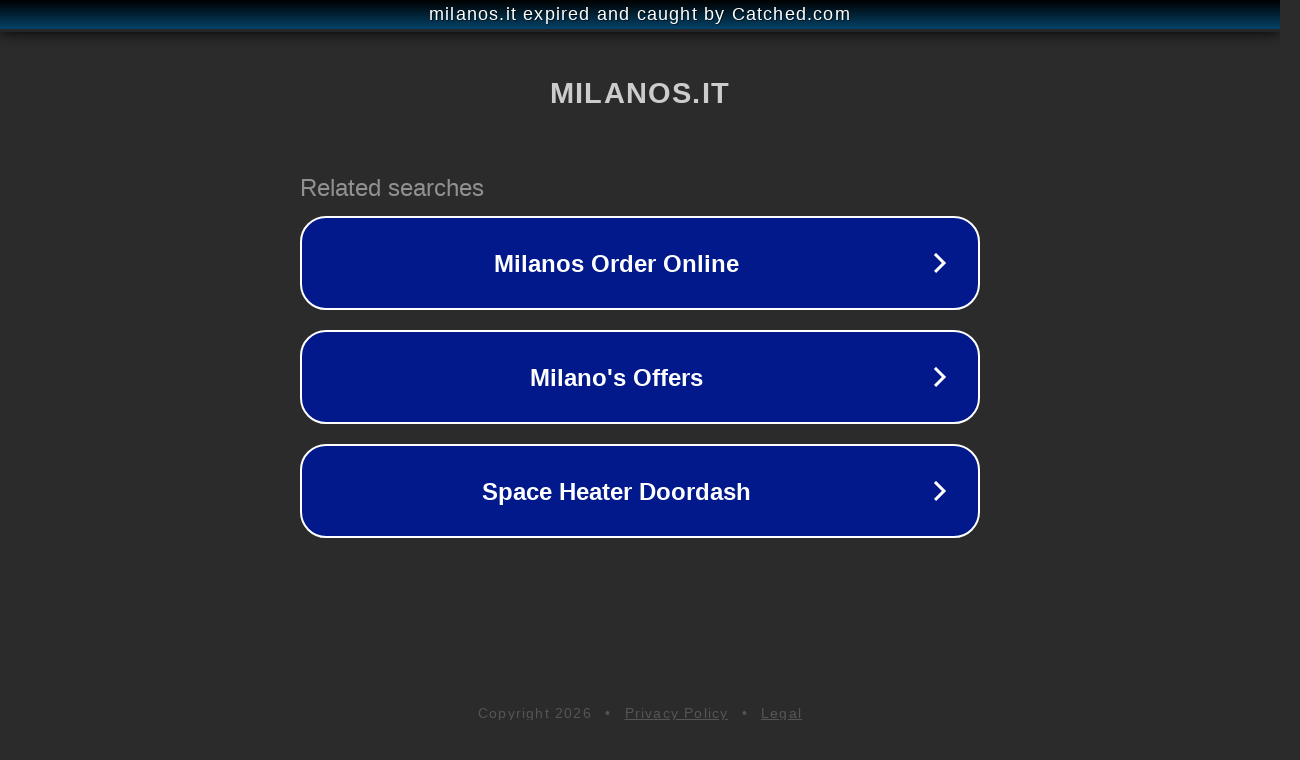

--- FILE ---
content_type: text/html; charset=utf-8
request_url: https://milanos.it/categories/personal-repair-service-17657e0b-c6bd-4c34-a5d2-7af292b8eb0e
body_size: 1130
content:
<!doctype html>
<html data-adblockkey="MFwwDQYJKoZIhvcNAQEBBQADSwAwSAJBANDrp2lz7AOmADaN8tA50LsWcjLFyQFcb/P2Txc58oYOeILb3vBw7J6f4pamkAQVSQuqYsKx3YzdUHCvbVZvFUsCAwEAAQ==_GF5sGzKkzTuaILkWI/ES3HFAjSjeylqz29bcsMCXy7smMcERk5XgRaAnb6+yugQR797BYjJcfrnCU6cm9WyvFQ==" lang="en" style="background: #2B2B2B;">
<head>
    <meta charset="utf-8">
    <meta name="viewport" content="width=device-width, initial-scale=1">
    <link rel="icon" href="[data-uri]">
    <link rel="preconnect" href="https://www.google.com" crossorigin>
</head>
<body>
<div id="target" style="opacity: 0"></div>
<script>window.park = "[base64]";</script>
<script src="/bUPpoCLdb.js"></script>
</body>
</html>
